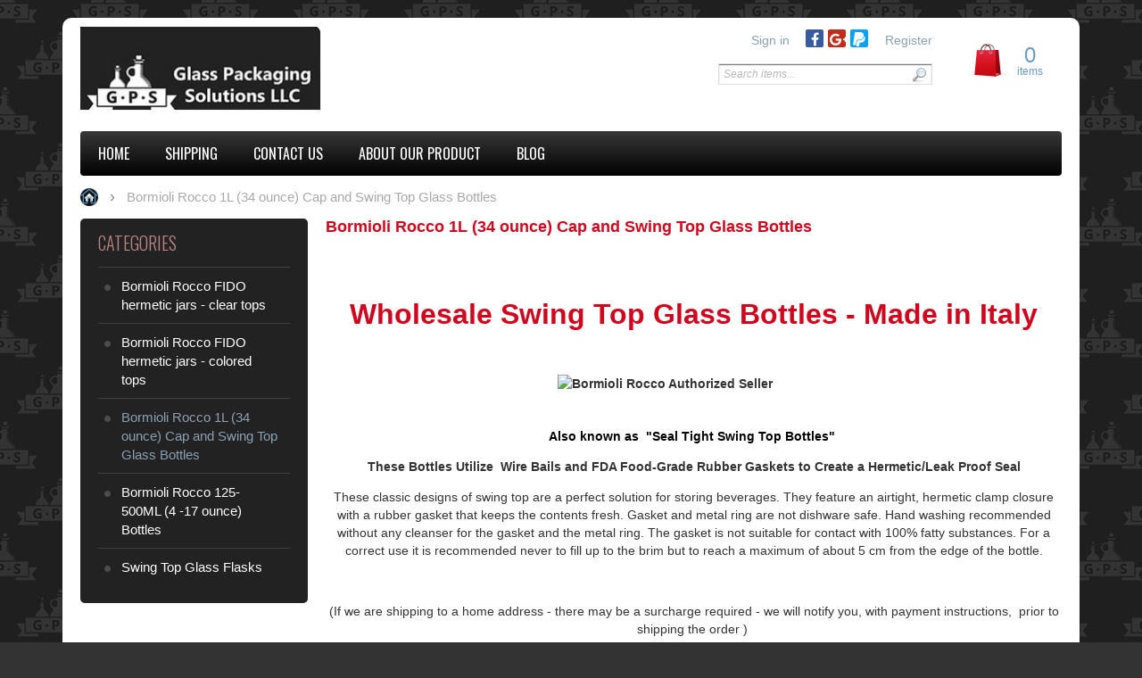

--- FILE ---
content_type: text/html; charset=UTF-8
request_url: https://glaspak.com/?target=main&widget=XLite%5CView%5CSlidebar&_=1762195216443
body_size: 2990
content:
<div class="ajax-container-loadable ctrl-customer-main widget-slidebar" title="Wholesale Bormioli Rocco Glass Bottles and Wholesale Bormioli Rocco Glass Jars"  >
<script type='application/json' data-resource>
    {"widget":"XLite\\View\\Slidebar","css":["skins\/customer\/modules\/CDev\/SocialLogin\/style.css","skins\/customer\/modules\/CDev\/Sale\/css\/lc.css","skins\/customer\/modules\/CDev\/Paypal\/style.css","skins\/customer\/modules\/CDev\/SimpleCMS\/css\/primary_menu.css","skins\/customer\/modules\/XC\/ColorSchemes\/Noblesse\/style.css","skins\/customer\/modules\/CDev\/SimpleCMS\/Noblesse\/style.css","skins\/customer\/modules\/CDev\/SimpleCMS\/page\/style.css","var\/theme\/custom.css"],"js":["skins\/customer\/modules\/QSL\/CloudSearch\/loader.js","skins\/customer\/modules\/QSL\/CloudSearch\/init.js","skins\/customer\/modules\/QSL\/CloudSearch\/lib\/handlebars.min.js","skins\/customer\/modules\/QSL\/CloudSearch\/lib\/jquery.hoverIntent.min.js","skins\/customer\/modules\/CDev\/SocialLogin\/fb_hash_fix.js","skins\/customer\/js\/jquery.mmenu.min.all.js","skins\/customer\/js\/slidebar.js"]}
</script>
<script type='application/json' data-preloaded-labels>{"widget":"XLite\\View\\Slidebar","labels":{"Menu":"Menu"}}</script>
<nav id="slidebar" data-mobile-navbar>
        <ul>
                    <li class="slidebar-categories">
                <span data-toggle="dropdown">Categories</span>
              <ul class="menu menu-list catalog-categories catalog-categories-path">
      <li >
      <a href="bormioli-fido-jars/"  class="leaf">Bormioli Rocco FIDO hermetic jars - clear tops</a>
    </li>
      <li >
      <a href="bormioli-rocco-fido-hermetic-jars-colored-tops/"  class="leaf">Bormioli Rocco FIDO hermetic jars - colored tops</a>
    </li>
      <li >
      <a href="swing-top-glass-bottles/"  class="leaf">Bormioli Rocco  1L (34 ounce) Cap and Swing Top Glass Bottles</a>
    </li>
      <li >
      <a href="bormioli-rocco-1l-34-ounce-bottles/"  class="leaf">Bormioli Rocco 125-500ML (4 -17 ounce) Bottles</a>
    </li>
      <li >
      <a href="swing-top-glass-flasks/"  class="leaf">Swing Top Glass Flasks</a>
    </li>
    </ul>

            </li>
                
  
                
    
    <li  class="leaf first active">
          <a href=" " class="active"><span>Home</span></a>
                    </li>
          
    
    <li  class="leaf">
          <a href="shipping.html" ><span>Shipping</span></a>
                    </li>
          
    
    <li  class="leaf">
          <a href="?target=contact_us" ><span>Contact us</span></a>
                    </li>
          
    
    <li  class="leaf">
          <a href="about-our-product.html" ><span>About Our Product</span></a>
                    </li>
          
    
    <li  class="leaf last">
          <a href="/blog" ><span>Blog</span></a>
          </li>
  

    </ul>
    </nav>
</div>